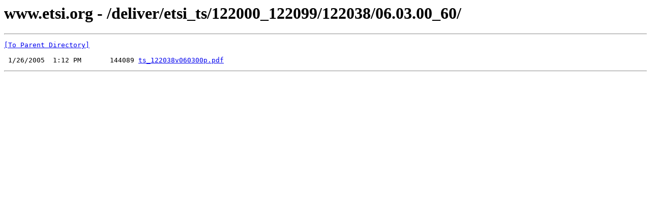

--- FILE ---
content_type: text/html; charset=UTF-8
request_url: https://www.etsi.org/deliver/etsi_ts/122000_122099/122038/06.03.00_60/
body_size: 327
content:
<html><head><title>www.etsi.org - /deliver/etsi_ts/122000_122099/122038/06.03.00_60/</title></head><body><H1>www.etsi.org - /deliver/etsi_ts/122000_122099/122038/06.03.00_60/</H1><hr>

<pre><A HREF="/deliver/etsi_ts/122000_122099/122038/">[To Parent Directory]</A><br><br> 1/26/2005  1:12 PM       144089 <A HREF="/deliver/etsi_ts/122000_122099/122038/06.03.00_60/ts_122038v060300p.pdf">ts_122038v060300p.pdf</A><br></pre><hr></body></html>